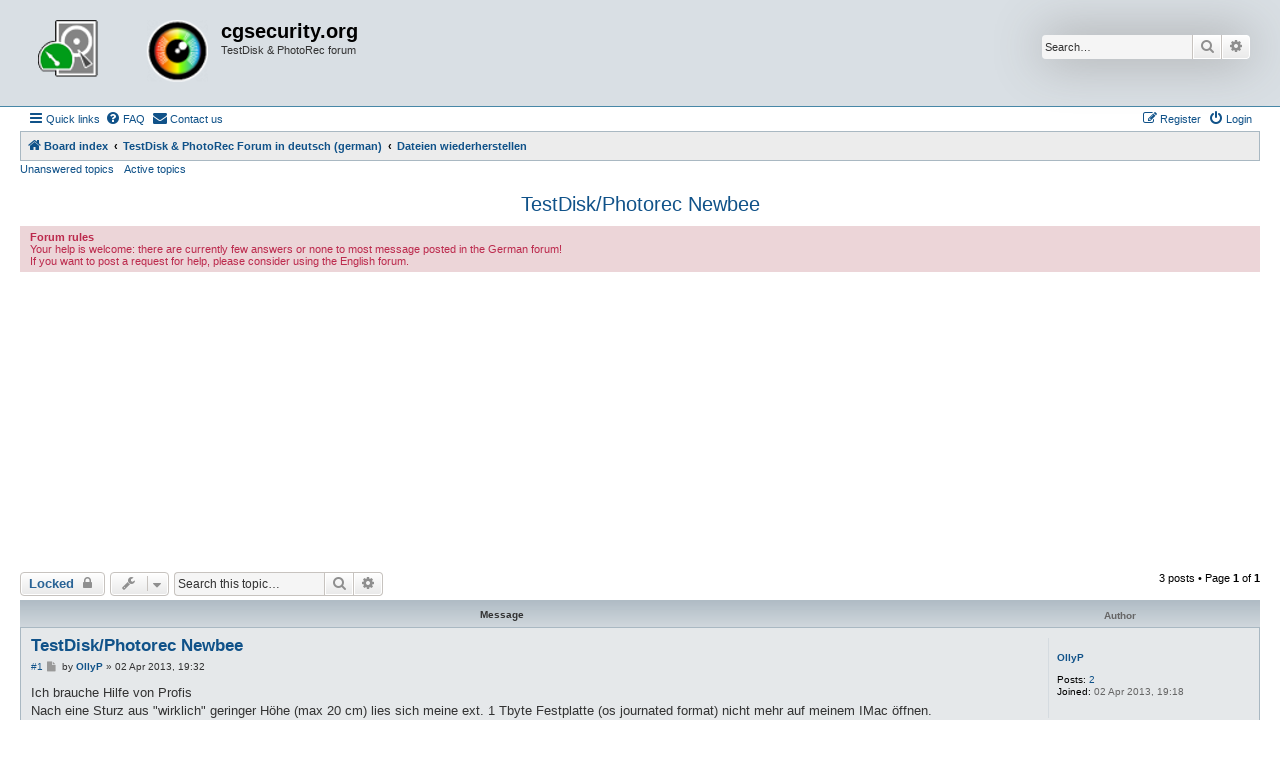

--- FILE ---
content_type: text/html; charset=UTF-8
request_url: https://forum.cgsecurity.org/phpBB3/viewtopic.php?t=2185
body_size: 6838
content:
<!DOCTYPE html>
<html dir="ltr" lang="en-us">
<head>
<meta charset="utf-8" />
<meta http-equiv="X-UA-Compatible" content="IE=edge">
<meta name="viewport" content="width=device-width, initial-scale=1" />

<title>TestDisk/Photorec Newbee - cgsecurity.org</title>


	<link rel="canonical" href="https://forum.cgsecurity.org/phpBB3/viewtopic.php?t=2185">

<!--
	phpBB style name: Allan Style - SUBSILVER
	Based on style:   prosilver (this is the default phpBB3 style)
	Based on style:   subsilver2 (this is the default phpBB3 style)
	Original author:  Tom Beddard ( http://www.subBlue.com/ )
	Modified by old:   Allan, SKRS, Foxs ( https://phpbbx.ru/ )
	Modified by :   Merlin ( https://forum-gta.ru/ )
	Modified by :   Turaiel
-->

<link href="./assets/css/font-awesome.min.css?assets_version=292" rel="stylesheet">
<link href="./styles/AllanStyle-SUBSILVER/theme/stylesheet.css?assets_version=292" rel="stylesheet">
<link href="./styles/AllanStyle-SUBSILVER/theme/en_us/stylesheet.css?assets_version=292" rel="stylesheet">




<!--[if lte IE 9]>
	<link href="./styles/AllanStyle-SUBSILVER/theme/tweaks.css?assets_version=292" rel="stylesheet">
<![endif]-->

<script async src="https://pagead2.googlesyndication.com/pagead/js/adsbygoogle.js"></script>
<script>
     (adsbygoogle = window.adsbygoogle || []).push({
          google_ad_client: "ca-pub-9753209298218671",
          enable_page_level_ads: true
     });
</script>





</head>
<body id="phpbb" class="nojs notouch section-viewtopic ltr ">

<div id="header-subsilver" class="header-subsilver">
	<a id="top" class="top-anchor" accesskey="t"></a>
		<div class="headerbar" role="banner">
					<div class="inner">

			<div id="site-description" class="site-description">
				<a id="logo" class="logo" href="./index.php?sid=164a47a69174fe180a438a79e930cfd8" title="Board index">
					<span class="site_logo"></span>
				</a>
				<h1>cgsecurity.org</h1>
				<p>TestDisk &amp; PhotoRec forum</p>
				<p class="skiplink"><a href="#start_here">Skip to content</a></p>
			</div>

									<div id="search-box" class="search-box search-header" role="search">
				<form action="./search.php?sid=164a47a69174fe180a438a79e930cfd8" method="get" id="search">
				<fieldset>
					<input name="keywords" id="keywords" type="search" maxlength="128" title="Search for keywords" class="inputbox search tiny" size="20" value="" placeholder="Search…" />
					<button class="button button-search" type="submit" title="Search">
						<i class="icon fa-search fa-fw" aria-hidden="true"></i><span class="sr-only">Search</span>
					</button>
					<a href="./search.php?sid=164a47a69174fe180a438a79e930cfd8" class="button button-search-end" title="Advanced search">
						<i class="icon fa-cog fa-fw" aria-hidden="true"></i><span class="sr-only">Advanced search</span>
					</a>
					<input type="hidden" name="sid" value="164a47a69174fe180a438a79e930cfd8" />

				</fieldset>
				</form>
			</div>
						
			</div>
					</div>
</div>


<div id="wrap" class="wrap">
	<div id="page-header">
				<div class="navbar-top" role="navigation">
	<div class="inner">

	<ul id="nav-main" class="nav-main linklist" role="menubar">

		<li id="quick-links" class="quick-links dropdown-container responsive-menu" data-skip-responsive="true">
			<a href="#" class="dropdown-trigger">
				<i class="icon fa-bars fa-fw" aria-hidden="true"></i><span>Quick links</span>
			</a>
			<div class="dropdown">
				<div class="pointer"><div class="pointer-inner"></div></div>
				<ul class="dropdown-contents" role="menu">
					
											<li class="separator"></li>
																									<li>
								<a href="./search.php?search_id=unanswered&amp;sid=164a47a69174fe180a438a79e930cfd8" role="menuitem">
									<i class="icon fa-file-o fa-fw icon-gray" aria-hidden="true"></i><span>Unanswered topics</span>
								</a>
							</li>
							<li>
								<a href="./search.php?search_id=active_topics&amp;sid=164a47a69174fe180a438a79e930cfd8" role="menuitem">
									<i class="icon fa-file-o fa-fw icon-blue" aria-hidden="true"></i><span>Active topics</span>
								</a>
							</li>
							<li class="separator"></li>
							<li>
								<a href="./search.php?sid=164a47a69174fe180a438a79e930cfd8" role="menuitem">
									<i class="icon fa-search fa-fw" aria-hidden="true"></i><span>Search</span>
								</a>
							</li>
					
										<li class="separator"></li>

									</ul>
			</div>
		</li>

				<li data-skip-responsive="true">
			<a href="/phpBB3/app.php/help/faq?sid=164a47a69174fe180a438a79e930cfd8" rel="help" title="Frequently Asked Questions" role="menuitem">
				<i class="icon fa-question-circle fa-fw" aria-hidden="true"></i><span>FAQ</span>
			</a>
		</li>
			<li class="" data-last-responsive="true">
		<a href="/phpBB3/app.php/contactadmin?sid=164a47a69174fe180a438a79e930cfd8" role="menuitem">
			<i class="icon fa-envelope fa-fw" aria-hidden="true"></i><span>Contact us</span>
		</a>
	</li>
				
			<li class="rightside"  data-skip-responsive="true">
			<a href="./ucp.php?mode=login&amp;redirect=viewtopic.php%3Ft%3D2185&amp;sid=164a47a69174fe180a438a79e930cfd8" title="Login" accesskey="x" role="menuitem">
				<i class="icon fa-power-off fa-fw" aria-hidden="true"></i><span>Login</span>
			</a>
		</li>
					<li class="rightside" data-skip-responsive="true">
				<a href="./ucp.php?mode=register&amp;sid=164a47a69174fe180a438a79e930cfd8" role="menuitem">
					<i class="icon fa-pencil-square-o  fa-fw" aria-hidden="true"></i><span>Register</span>
				</a>
			</li>
						</ul>

	</div>
</div>

<div class="navbar" role="navigation">
	<div class="inner">

	<ul id="nav-breadcrumbs" class="nav-breadcrumbs linklist navlinks" role="menubar">
				
		
		<li class="breadcrumbs" itemscope itemtype="https://schema.org/BreadcrumbList">

			
							<span class="crumb" itemtype="https://schema.org/ListItem" itemprop="itemListElement" itemscope><a itemprop="item" href="./index.php?sid=164a47a69174fe180a438a79e930cfd8" accesskey="h" data-navbar-reference="index"><i class="icon fa-home fa-fw"></i><span itemprop="name">Board index</span></a><meta itemprop="position" content="1" /></span>

											
								<span class="crumb" itemtype="https://schema.org/ListItem" itemprop="itemListElement" itemscope data-forum-id="3"><a itemprop="item" href="./viewforum.php?f=3&amp;sid=164a47a69174fe180a438a79e930cfd8"><span itemprop="name">TestDisk &amp; PhotoRec Forum in deutsch (german)</span></a><meta itemprop="position" content="2" /></span>
															
								<span class="crumb" itemtype="https://schema.org/ListItem" itemprop="itemListElement" itemscope data-forum-id="11"><a itemprop="item" href="./viewforum.php?f=11&amp;sid=164a47a69174fe180a438a79e930cfd8"><span itemprop="name">Dateien wiederherstellen</span></a><meta itemprop="position" content="3" /></span>
							
					</li>

		
					<li class="rightside responsive-search">
				<a href="./search.php?sid=164a47a69174fe180a438a79e930cfd8" title="View the advanced search options" role="menuitem">
					<i class="icon fa-search fa-fw" aria-hidden="true"></i><span class="sr-only">Search</span>
				</a>
			</li>
			</ul>

	</div>
</div>

<div class="navbar-top-link">
	<div class="inner">
		<ul>
			<li class="navbar-top-link-left"><a href="./search.php?search_id=unanswered&amp;sid=164a47a69174fe180a438a79e930cfd8">Unanswered topics</a></li>
			<li class="navbar-top-link-left"><a href="./search.php?search_id=active_topics&amp;sid=164a47a69174fe180a438a79e930cfd8">Active topics</a></li>

											</ul>
	</div>
</div>
	</div>

	
	<a id="start_here" class="anchor"></a>
	<div id="page-body" class="page-body" role="main">
		
		
<h2 class="topic-title"><a href="./viewtopic.php?t=2185&amp;sid=164a47a69174fe180a438a79e930cfd8">TestDisk/Photorec Newbee</a></h2>
<!-- NOTE: remove the style="display: none" when you want to have the forum description on the topic body -->
<div style="display: none !important;">PhotoRec benutzen um verlorene Dateien wiederherzustellen<br /></div>

	<div class="rules">
		<div class="inner">

					<strong>Forum rules</strong><br />
			Your help is welcome: there are currently few answers or none to most message posted in the German forum!<br>
If you want to post a request for help, please consider using the English forum.
		
		</div>
	</div>

<div class="action-bar bar-top">
	
			<a href="./posting.php?mode=reply&amp;t=2185&amp;sid=164a47a69174fe180a438a79e930cfd8" class="button" title="This topic is locked, you cannot edit posts or make further replies.">
							<span>Locked</span> <i class="icon fa-lock fa-fw" aria-hidden="true"></i>
					</a>
	
			<div class="dropdown-container dropdown-button-control topic-tools">
		<span title="Topic tools" class="button button-secondary dropdown-trigger dropdown-select">
			<i class="icon fa-wrench fa-fw" aria-hidden="true"></i>
			<span class="caret"><i class="icon fa-sort-down fa-fw" aria-hidden="true"></i></span>
		</span>
		<div class="dropdown">
			<div class="pointer"><div class="pointer-inner"></div></div>
			<ul class="dropdown-contents">
																												<li>
					<a href="./viewtopic.php?t=2185&amp;sid=164a47a69174fe180a438a79e930cfd8&amp;view=print" title="Print view" accesskey="p">
						<i class="icon fa-print fa-fw" aria-hidden="true"></i><span>Print view</span>
					</a>
				</li>
											</ul>
		</div>
	</div>
	
			<div class="search-box" role="search">
			<form method="get" id="topic-search" action="./search.php?sid=164a47a69174fe180a438a79e930cfd8">
			<fieldset>
				<input class="inputbox search tiny"  type="search" name="keywords" id="search_keywords" size="20" placeholder="Search this topic…" />
				<button class="button button-search" type="submit" title="Search">
					<i class="icon fa-search fa-fw" aria-hidden="true"></i><span class="sr-only">Search</span>
				</button>
				<a href="./search.php?sid=164a47a69174fe180a438a79e930cfd8" class="button button-search-end" title="Advanced search">
					<i class="icon fa-cog fa-fw" aria-hidden="true"></i><span class="sr-only">Advanced search</span>
				</a>
				<input type="hidden" name="t" value="2185" />
<input type="hidden" name="sf" value="msgonly" />
<input type="hidden" name="sid" value="164a47a69174fe180a438a79e930cfd8" />

			</fieldset>
			</form>
		</div>
	
			<div class="pagination">
			3 posts
							&bull; Page <strong>1</strong> of <strong>1</strong>
					</div>
		</div>




<div id="subsilver-nav-topic" class="subsilver-nav-topic">
	<div class="inner"><div class="post has-profile">
		<div class="leftsided postbody subsilver-topic-title">Message</div>
		<div class="leftsided postprofile subsilver-topic-author">Author</div>
	</div></div>
</div>

			<div id="p7737" class="post has-profile bg2">
		<div class="inner">

		<dl class="postprofile" id="profile7737">
			<dt class="no-profile-rank no-avatar">
				<div class="avatar-container">
																			</div>
								<a href="./memberlist.php?mode=viewprofile&amp;u=3160&amp;sid=164a47a69174fe180a438a79e930cfd8" class="username">OllyP</a>							</dt>

									
		<dd class="profile-posts"><strong>Posts:</strong> <a href="./search.php?author_id=3160&amp;sr=posts&amp;sid=164a47a69174fe180a438a79e930cfd8">2</a></dd>		<dd class="profile-joined"><strong>Joined:</strong> 02 Apr 2013, 19:18</dd>		
		
						
						
		</dl>

		<div class="postbody">
						<div id="post_content7737">

					<h3 class="first">
						<a href="./viewtopic.php?p=7737&amp;sid=164a47a69174fe180a438a79e930cfd8#p7737">TestDisk/Photorec Newbee</a>
		</h3>

													
						<p class="author"><span class="posti"><a href="./viewtopic.php?p=7737&amp;sid=164a47a69174fe180a438a79e930cfd8#p7737" onclick="prompt('Message #1',this.href); return false;">#1</a></span> 
									<a class="unread" href="./viewtopic.php?p=7737&amp;sid=164a47a69174fe180a438a79e930cfd8#p7737" title="Post">
						<i class="icon fa-file fa-fw icon-lightgray icon-md" aria-hidden="true"></i><span class="sr-only">Post</span>
					</a>
								<span class="responsive-hide">by <strong><a href="./memberlist.php?mode=viewprofile&amp;u=3160&amp;sid=164a47a69174fe180a438a79e930cfd8" class="username">OllyP</a></strong> &raquo; </span><time datetime="2013-04-02T18:32:53+00:00">02 Apr 2013, 19:32</time>
			</p>
			
			
			
			
			<div class="content">Ich brauche Hilfe von Profis<br>
Nach eine Sturz aus "wirklich" geringer Höhe (max 20 cm) lies sich meine ext. 1 Tbyte Festplatte (os journated format) nicht mehr auf meinem IMac öffnen.<br>
Ein etwas fiterererer Kollege hat daher mit TestDisk eine image.dd Datei von der Platte erstellt.<br>
Danach konnten wir die Platte nirgendwo mehr anschliessen, sie wurde weder unter Windows noch unter Mac gefunden.<br>
<br>
Ich holte mir also eine neue Platte mit ebenfalls 1Tbyte. Wie komme ich jetzt an die Daten.<br>
<br>
Für sachdienliche Hinweise/Tips/Hilfe wäre ich sehr dankbar.<br>
<br>
Gern auch via Mail</div>

			
			
									
						
										
						</div>

		</div>

				<div class="back2top">
						<a href="#top" class="top" title="Top">
				<i class="icon fa-chevron-circle-up fa-fw icon-gray" aria-hidden="true"></i>
				<span class="sr-only">Top</span>
			</a>
					</div>
		
		</div>
	</div>

				<div id="p7804" class="post has-profile bg1">
		<div class="inner">

		<dl class="postprofile" id="profile7804">
			<dt class="no-profile-rank has-avatar">
				<div class="avatar-container">
																<a href="./memberlist.php?mode=viewprofile&amp;u=54&amp;sid=164a47a69174fe180a438a79e930cfd8" class="avatar"><img class="avatar" src="./download/file.php?avatar=54_1334221789.gif" width="90" height="77" alt="User avatar" /></a>														</div>
								<a href="./memberlist.php?mode=viewprofile&amp;u=54&amp;sid=164a47a69174fe180a438a79e930cfd8" style="color: #AA0000;" class="username-coloured">Fiona</a>							</dt>

									
		<dd class="profile-posts"><strong>Posts:</strong> <a href="./search.php?author_id=54&amp;sr=posts&amp;sid=164a47a69174fe180a438a79e930cfd8">2835</a></dd>		<dd class="profile-joined"><strong>Joined:</strong> 18 Feb 2012, 17:19</dd>		
		
											<dd class="profile-custom-field profile-phpbb_location"><strong>Location:</strong> Ludwigsburg/Stuttgart - Germany</dd>
							
						
		</dl>

		<div class="postbody">
						<div id="post_content7804">

					<h3 >
						<a href="./viewtopic.php?p=7804&amp;sid=164a47a69174fe180a438a79e930cfd8#p7804">Re: TestDisk/Photorec Newbee</a>
		</h3>

													
						<p class="author"><span class="posti"><a href="./viewtopic.php?p=7804&amp;sid=164a47a69174fe180a438a79e930cfd8#p7804" onclick="prompt('Message #2',this.href); return false;">#2</a></span> 
									<a class="unread" href="./viewtopic.php?p=7804&amp;sid=164a47a69174fe180a438a79e930cfd8#p7804" title="Post">
						<i class="icon fa-file fa-fw icon-lightgray icon-md" aria-hidden="true"></i><span class="sr-only">Post</span>
					</a>
								<span class="responsive-hide">by <strong><a href="./memberlist.php?mode=viewprofile&amp;u=54&amp;sid=164a47a69174fe180a438a79e930cfd8" style="color: #AA0000;" class="username-coloured">Fiona</a></strong> &raquo; </span><time datetime="2013-04-08T18:30:37+00:00">08 Apr 2013, 19:30</time>
			</p>
			
			
			
			
			<div class="content">Generell ist ein Image in TestDisk nur für Diagnosezwecke und TestDisk klont es nicht zurück.<br>
Infos wie ein Image eingebunden wird hier;<br>
<a href="http://www.cgsecurity.org/wiki/Datentr%C3%A4ger-Abbilder" class="postlink">http://www.cgsecurity.org/wiki/Datentr% ... r-Abbilder</a><br>
Aber wird von Mac nicht so richtig unterstützt, da nur die Partition wiederhergestellt werden kann (bei Intel Mac kann die Partition wieder in die GUID partition table (Partitionstabelle) eingetragen werden.<br>
Wenn du einen alten Powermac hast, teile es mit.<br>
Stresse die betroffene Festplatte so wenig wie möglich.<br>
Wie wird die Festplatte jetzt im Dienstprogramm erkannt und setze mir mal einen Screenshot von TestDisk / Analyse von deiner gegenwärtigen Situation.<br>
<br>
Viele Grüße<br>
<br>
Fiona</div>

			
			
									
						
										
						</div>

		</div>

				<div class="back2top">
						<a href="#top" class="top" title="Top">
				<i class="icon fa-chevron-circle-up fa-fw icon-gray" aria-hidden="true"></i>
				<span class="sr-only">Top</span>
			</a>
					</div>
		
		</div>
	</div>

				<div id="p7810" class="post has-profile bg2">
		<div class="inner">

		<dl class="postprofile" id="profile7810">
			<dt class="no-profile-rank no-avatar">
				<div class="avatar-container">
																			</div>
								<a href="./memberlist.php?mode=viewprofile&amp;u=3160&amp;sid=164a47a69174fe180a438a79e930cfd8" class="username">OllyP</a>							</dt>

									
		<dd class="profile-posts"><strong>Posts:</strong> <a href="./search.php?author_id=3160&amp;sr=posts&amp;sid=164a47a69174fe180a438a79e930cfd8">2</a></dd>		<dd class="profile-joined"><strong>Joined:</strong> 02 Apr 2013, 19:18</dd>		
		
						
						
		</dl>

		<div class="postbody">
						<div id="post_content7810">

					<h3 >
						<a href="./viewtopic.php?p=7810&amp;sid=164a47a69174fe180a438a79e930cfd8#p7810">Re: TestDisk/Photorec Newbee</a>
		</h3>

													
						<p class="author"><span class="posti"><a href="./viewtopic.php?p=7810&amp;sid=164a47a69174fe180a438a79e930cfd8#p7810" onclick="prompt('Message #3',this.href); return false;">#3</a></span> 
									<a class="unread" href="./viewtopic.php?p=7810&amp;sid=164a47a69174fe180a438a79e930cfd8#p7810" title="Post">
						<i class="icon fa-file fa-fw icon-lightgray icon-md" aria-hidden="true"></i><span class="sr-only">Post</span>
					</a>
								<span class="responsive-hide">by <strong><a href="./memberlist.php?mode=viewprofile&amp;u=3160&amp;sid=164a47a69174fe180a438a79e930cfd8" class="username">OllyP</a></strong> &raquo; </span><time datetime="2013-04-08T21:04:27+00:00">08 Apr 2013, 22:04</time>
			</p>
			
			
			
			
			<div class="content">Hi Fiona<br>
vielen Dank für dene Antwort. Ich fürchte aber, dass diese Image.dd Datei das letzte war, was die alte Festplatte noch in die Welt gesetzt hat. Beim Versuch sie noch einmal anzuschliessen und neu zu formatieren, machte sie Geräusche wie ein Mixer, in den man ein paar Kieselsteine geschmissen hat und wurde weder ungter Mac OS noch Windows und verschiedenen Festplattendiagnoseprogrammen erkannt.<br>
<br>
Ich selbst habe einen 24" IMac early 2009.<br>
<br>
Nachdem ich mich mit den Tatsachen abgefunden habe Ich werde wohl oder übel einen Disc Repairdienst beauftragen müssen. Und was verloren ist bastel ich mir in Wochenendarbeiten und Nachtschichten wieder zurecht.<br>
<br>
Tja aus Fehlern wird man schlau und eine Backupdisk sollte nicht gleichzeitig die Transportdisk für Jobs sein. <br>
<br>
Danke nochmal und jetzt muss ich nur noch rausfinden, wie hier nen Threat geschlossen wird.<br>
<br>
Gruss<br>
Oliver</div>

			
			
									
						
										
						</div>

		</div>

				<div class="back2top">
						<a href="#top" class="top" title="Top">
				<i class="icon fa-chevron-circle-up fa-fw icon-gray" aria-hidden="true"></i>
				<span class="sr-only">Top</span>
			</a>
					</div>
		
		</div>
	</div>

	

	<div class="action-bar bar-bottom">
	
			<a href="./posting.php?mode=reply&amp;t=2185&amp;sid=164a47a69174fe180a438a79e930cfd8" class="button" title="This topic is locked, you cannot edit posts or make further replies.">
							<span>Locked</span> <i class="icon fa-lock fa-fw" aria-hidden="true"></i>
					</a>
		
		<div class="dropdown-container dropdown-button-control topic-tools">
		<span title="Topic tools" class="button button-secondary dropdown-trigger dropdown-select">
			<i class="icon fa-wrench fa-fw" aria-hidden="true"></i>
			<span class="caret"><i class="icon fa-sort-down fa-fw" aria-hidden="true"></i></span>
		</span>
		<div class="dropdown">
			<div class="pointer"><div class="pointer-inner"></div></div>
			<ul class="dropdown-contents">
																												<li>
					<a href="./viewtopic.php?t=2185&amp;sid=164a47a69174fe180a438a79e930cfd8&amp;view=print" title="Print view" accesskey="p">
						<i class="icon fa-print fa-fw" aria-hidden="true"></i><span>Print view</span>
					</a>
				</li>
											</ul>
		</div>
	</div>

			<form method="post" action="./viewtopic.php?t=2185&amp;sid=164a47a69174fe180a438a79e930cfd8">
		<div class="dropdown-container dropdown-container-left dropdown-button-control sort-tools">
	<span title="Display and sorting options" class="button button-secondary dropdown-trigger dropdown-select">
		<i class="icon fa-sort-amount-asc fa-fw" aria-hidden="true"></i>
		<span class="caret"><i class="icon fa-sort-down fa-fw" aria-hidden="true"></i></span>
	</span>
	<div class="dropdown hidden">
		<div class="pointer"><div class="pointer-inner"></div></div>
		<div class="dropdown-contents">
			<fieldset class="display-options">
							<label>Display: <select name="st" id="st"><option value="0" selected="selected">All posts</option><option value="1">1 day</option><option value="7">7 days</option><option value="14">2 weeks</option><option value="30">1 month</option><option value="90">3 months</option><option value="180">6 months</option><option value="365">1 year</option></select></label>
								<label>Sort by: <select name="sk" id="sk"><option value="a">Author</option><option value="t" selected="selected">Post time</option><option value="s">Subject</option></select></label>
				<label>Direction: <select name="sd" id="sd"><option value="a" selected="selected">Ascending</option><option value="d">Descending</option></select></label>
								<hr class="dashed" />
				<input type="submit" class="button2" name="sort" value="Go" />
						</fieldset>
		</div>
	</div>
</div>
		</form>
	
	
	
			<div class="pagination">
			3 posts
							&bull; Page <strong>1</strong> of <strong>1</strong>
					</div>
	</div>


<div class="action-bar actions-jump">
		<p class="jumpbox-return">
		<a href="./viewforum.php?f=11&amp;sid=164a47a69174fe180a438a79e930cfd8" class="left-box arrow-left" accesskey="r">
			<i class="icon fa-angle-left fa-fw icon-black" aria-hidden="true"></i><span>Return to “Dateien wiederherstellen”</span>
		</a>
	</p>
	
		<div class="jumpbox dropdown-container dropdown-container-right dropdown-up dropdown-left dropdown-button-control" id="jumpbox">
			<span title="Jump to" class="button button-secondary dropdown-trigger dropdown-select">
				<span>Jump to</span>
				<span class="caret"><i class="icon fa-sort-down fa-fw" aria-hidden="true"></i></span>
			</span>
		<div class="dropdown">
			<div class="pointer"><div class="pointer-inner"></div></div>
			<ul class="dropdown-contents">
																				<li><a href="./viewforum.php?f=2&amp;sid=164a47a69174fe180a438a79e930cfd8" class="jumpbox-cat-link"> <span> TestDisk &amp; PhotoRec forum in English</span></a></li>
																<li><a href="./viewforum.php?f=5&amp;sid=164a47a69174fe180a438a79e930cfd8" class="jumpbox-sub-link"><span class="spacer"></span> <span>&#8627; &nbsp; Partition Recovery</span></a></li>
																<li><a href="./viewforum.php?f=6&amp;sid=164a47a69174fe180a438a79e930cfd8" class="jumpbox-sub-link"><span class="spacer"></span> <span>&#8627; &nbsp; Filesystem repair</span></a></li>
																<li><a href="./viewforum.php?f=4&amp;sid=164a47a69174fe180a438a79e930cfd8" class="jumpbox-sub-link"><span class="spacer"></span> <span>&#8627; &nbsp; File undelete</span></a></li>
																<li><a href="./viewforum.php?f=7&amp;sid=164a47a69174fe180a438a79e930cfd8" class="jumpbox-sub-link"><span class="spacer"></span> <span>&#8627; &nbsp; File recovery</span></a></li>
																<li><a href="./viewforum.php?f=3&amp;sid=164a47a69174fe180a438a79e930cfd8" class="jumpbox-cat-link"> <span> TestDisk &amp; PhotoRec Forum in deutsch (german)</span></a></li>
																<li><a href="./viewforum.php?f=9&amp;sid=164a47a69174fe180a438a79e930cfd8" class="jumpbox-sub-link"><span class="spacer"></span> <span>&#8627; &nbsp; Partitionen wiederherstellen</span></a></li>
																<li><a href="./viewforum.php?f=10&amp;sid=164a47a69174fe180a438a79e930cfd8" class="jumpbox-sub-link"><span class="spacer"></span> <span>&#8627; &nbsp; Dateisystem reparieren</span></a></li>
																<li><a href="./viewforum.php?f=8&amp;sid=164a47a69174fe180a438a79e930cfd8" class="jumpbox-sub-link"><span class="spacer"></span> <span>&#8627; &nbsp; Gelöschte Dateien wiederherstellen</span></a></li>
																<li><a href="./viewforum.php?f=11&amp;sid=164a47a69174fe180a438a79e930cfd8" class="jumpbox-sub-link"><span class="spacer"></span> <span>&#8627; &nbsp; Dateien wiederherstellen</span></a></li>
																<li><a href="./viewforum.php?f=15&amp;sid=164a47a69174fe180a438a79e930cfd8" class="jumpbox-cat-link"> <span> Forum de TestDisk &amp; PhotoRec en Français (French)</span></a></li>
																<li><a href="./viewforum.php?f=16&amp;sid=164a47a69174fe180a438a79e930cfd8" class="jumpbox-sub-link"><span class="spacer"></span> <span>&#8627; &nbsp; Récupération de partition</span></a></li>
																<li><a href="./viewforum.php?f=17&amp;sid=164a47a69174fe180a438a79e930cfd8" class="jumpbox-sub-link"><span class="spacer"></span> <span>&#8627; &nbsp; Réparation de système de fichier</span></a></li>
																<li><a href="./viewforum.php?f=18&amp;sid=164a47a69174fe180a438a79e930cfd8" class="jumpbox-sub-link"><span class="spacer"></span> <span>&#8627; &nbsp; Récupération de fichier effacé</span></a></li>
																<li><a href="./viewforum.php?f=19&amp;sid=164a47a69174fe180a438a79e930cfd8" class="jumpbox-sub-link"><span class="spacer"></span> <span>&#8627; &nbsp; Récupération de fichier</span></a></li>
											</ul>
		</div>
	</div>

	</div>




			</div>


<div id="page-footer" class="page-footer" role="contentinfo">
	<div class="navbar" role="navigation">
	<div class="inner">

	<ul id="nav-footer" class="nav-footer linklist" role="menubar">
		<li class="breadcrumbs">
									<span class="crumb"><a href="./index.php?sid=164a47a69174fe180a438a79e930cfd8" data-navbar-reference="index"><i class="icon fa-home fa-fw" aria-hidden="true"></i><span>Board index</span></a></span>					</li>
		
				<li class="rightside">All times are <span title="UTC+1">UTC+01:00</span></li>
							<li class="rightside">
				<a href="/phpBB3/app.php/user/delete_cookies?sid=164a47a69174fe180a438a79e930cfd8" data-ajax="true" data-refresh="true" role="menuitem">
					<i class="icon fa-trash fa-fw" aria-hidden="true"></i><span>Delete cookies</span>
				</a>
			</li>
												<li class="rightside" data-last-responsive="true">
		<a href="/phpBB3/app.php/contactadmin?sid=164a47a69174fe180a438a79e930cfd8" role="menuitem">
			<i class="icon fa-envelope fa-fw" aria-hidden="true"></i><span>Contact us</span>
		</a>
	</li>
			</ul>

	</div>
</div>

	<div class="copyright">
				Developer Style from the Gaming <a href="https://forum-gta.ru/">GTA</a> Forum, modified by Turaiel
		<p class="footer-row">
			<span class="footer-copyright">Powered by <a href="https://www.phpbb.com/">phpBB</a>&reg; Forum Software &copy; phpBB Limited</span>
		</p>
						<p class="footer-row" role="menu">
			<a class="footer-link" href="./ucp.php?mode=privacy&amp;sid=164a47a69174fe180a438a79e930cfd8" title="Privacy" role="menuitem">
				<span class="footer-link-text">Privacy</span>
			</a>
			|
			<a class="footer-link" href="./ucp.php?mode=terms&amp;sid=164a47a69174fe180a438a79e930cfd8" title="Terms" role="menuitem">
				<span class="footer-link-text">Terms</span>
			</a>
		</p>
					</div>

	<div id="darkenwrapper" class="darkenwrapper" data-ajax-error-title="AJAX error" data-ajax-error-text="Something went wrong when processing your request." data-ajax-error-text-abort="User aborted request." data-ajax-error-text-timeout="Your request timed out; please try again." data-ajax-error-text-parsererror="Something went wrong with the request and the server returned an invalid reply.">
		<div id="darken" class="darken">&nbsp;</div>
	</div>

	<div id="phpbb_alert" class="phpbb_alert" data-l-err="Error" data-l-timeout-processing-req="Request timed out.">
		<a href="#" class="alert_close">
			<i class="icon fa-times-circle fa-fw" aria-hidden="true"></i>
		</a>
		<h3 class="alert_title">&nbsp;</h3><p class="alert_text"></p>
	</div>
	<div id="phpbb_confirm" class="phpbb_alert">
		<a href="#" class="alert_close">
			<i class="icon fa-times-circle fa-fw" aria-hidden="true"></i>
		</a>
		<div class="alert_text"></div>
	</div>
</div>

</div>

<div>
	<a id="bottom" class="anchor" accesskey="z"></a>
	</div>

<script src="./assets/javascript/jquery-3.7.1.min.js?assets_version=292"></script>
<script src="./assets/javascript/core.js?assets_version=292"></script>


<script>
(function($) {  // Avoid conflicts with other libraries

'use strict';

	phpbb.addAjaxCallback('reporttosfs', function(data) {
		if (data.postid !== "undefined") {
			$('#sfs' + data.postid).hide();
			phpbb.closeDarkenWrapper(5000);
		}
	});

})(jQuery);
</script>
<script src="./styles/prosilver/template/forum_fn.js?assets_version=292"></script>
<script src="./styles/prosilver/template/ajax.js?assets_version=292"></script>
<script src="./styles/AllanStyle-SUBSILVER/template/jquery-ui.js?assets_version=292"></script>
<script src="./styles/AllanStyle-SUBSILVER/template/collapse.js?assets_version=292"></script>



</body>
</html>


--- FILE ---
content_type: text/html; charset=utf-8
request_url: https://www.google.com/recaptcha/api2/aframe
body_size: 268
content:
<!DOCTYPE HTML><html><head><meta http-equiv="content-type" content="text/html; charset=UTF-8"></head><body><script nonce="wHFCNMERqpapUx2s-rxGSQ">/** Anti-fraud and anti-abuse applications only. See google.com/recaptcha */ try{var clients={'sodar':'https://pagead2.googlesyndication.com/pagead/sodar?'};window.addEventListener("message",function(a){try{if(a.source===window.parent){var b=JSON.parse(a.data);var c=clients[b['id']];if(c){var d=document.createElement('img');d.src=c+b['params']+'&rc='+(localStorage.getItem("rc::a")?sessionStorage.getItem("rc::b"):"");window.document.body.appendChild(d);sessionStorage.setItem("rc::e",parseInt(sessionStorage.getItem("rc::e")||0)+1);localStorage.setItem("rc::h",'1769331042877');}}}catch(b){}});window.parent.postMessage("_grecaptcha_ready", "*");}catch(b){}</script></body></html>